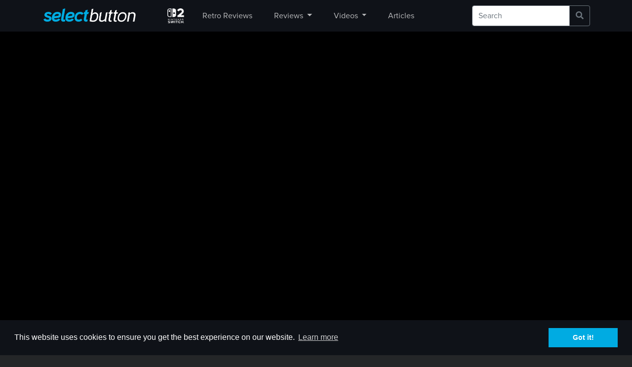

--- FILE ---
content_type: text/html; charset=UTF-8
request_url: https://selectbutton.com/videos/destiny-xur-location-and-exotics-for-1-16-15
body_size: 5971
content:
<!DOCTYPE html>
<!--[if lt IE 7]><html class="no-js lt-ie9 lt-ie8 lt-ie7"><![endif]-->
<!--[if IE 7]><html class="no-js lt-ie9 lt-ie8" <![endif]-->
<!--[if IE 8]><html class="no-js lt-ie9" <![endif]-->
<!--[if gt IE 8]><!--> <html class="no-js"> <!--<![endif]-->

<head>
    <!--Global Meta Tags-->
    <meta charset="utf-8">
    <meta http-equiv="X-UA-Compatible" content="IE=edge,chrome=1">
    <meta name="viewport" content="width=device-width, initial-scale=1">
    <title>Destiny Xur Location and Exotics for 1/16/15 - SelectButton</title>
    <meta name="description" content="Bungie and Xur has finally come through for the millions of players that have been waiting for Ice Breaker.">
    <!--/Global Meta Tags-->

    <!--Twitter Meta Tags-->
    <meta name="twitter:card" content="summary_large_image">
    <meta name="twitter:site" content="@SelectButtonCom">
    <meta name="twitter:creator" content="@SelectButtonCom">
    <meta name="twitter:title" content="Destiny Xur Location and Exotics for 1/16/15">
    <meta name="twitter:description" content="Bungie and Xur has finally come through for the millions of players that have been waiting for Ice Breaker.">
    <meta name="twitter:image" content="https://i.ytimg.com/vi/qLQdhfwLbQQ/maxresdefault.jpg" />
    <!--/Twitter Meta Tags-->

    <!--Facebook Meta Tags-->
    <meta property="og:url" content="https://selectbutton.com/videos/destiny-xur-location-and-exotics-for-1-16-15" />
    <meta property="og:type" content="video.other"/>
    <meta property="og:title" content="Destiny Xur Location and Exotics for 1/16/15" />
    <meta property="og:description" content="Bungie and Xur has finally come through for the millions of players that have been waiting for Ice Breaker." />
    <meta property="og:image" content="https://i.ytimg.com/vi/qLQdhfwLbQQ/maxresdefault.jpg" />
    <meta property="og:site_name" content="SelectButton" />
    <!--/Facebook Meta Tags-->

    <!--Favicons-->
    <link rel="apple-touch-icon" sizes="180x180" href="https://selectbutton.com/site/themes/bootup/static/images/apple-touch-icon.png">
    <link rel="icon" type="image/png" sizes="32x32" href="https://selectbutton.com/site/themes/bootup/static/images/favicon-32x32.png">
    <link rel="icon" type="image/png" sizes="16x16" href="https://selectbutton.com/site/themes/bootup/static/images/favicon-16x16.png">
    <link rel="manifest" href="https://selectbutton.com/site/themes/bootup/static/images/site.webmanifest">
    <link rel="mask-icon" href="https://selectbutton.com/site/themes/bootup/static/images/safari-pinned-tab.svg" color="#00abe2">
    <link rel="shortcut icon" href="https://selectbutton.com/site/themes/bootup/static/images/favicon.ico">
    <meta name="msapplication-TileColor" content="#00abe2">
    <meta name="msapplication-config" content="/site/themes/bootup/static/images/browserconfig.xml">
    <meta name="theme-color" content="#0f1218">
    <!--/Favicons-->

    <!--CSS Page-->
    <link rel="stylesheet" href="https://selectbutton.com/site/themes/bootup/css/bootup.css?v=1.0.4">
    <link rel="stylesheet" href="https://use.fontawesome.com/releases/v5.6.3/css/all.css" integrity="sha384-UHRtZLI+pbxtHCWp1t77Bi1L4ZtiqrqD80Kn4Z8NTSRyMA2Fd33n5dQ8lWUE00s/" crossorigin="anonymous">
    <link rel="stylesheet" href="https://selectbutton.com/site/themes/bootup/css/circle.css">
    <link rel="stylesheet" href="https://selectbutton.com/site/themes/bootup/css/switch.css">
    <!--/CSS Page-->

    <!-- Google Tag Manager -->
    <!-- Google tag (gtag.js) -->
<script async src="https://www.googletagmanager.com/gtag/js?id=G-3NV7NEC8ZB"></script>
<script>
  window.dataLayer = window.dataLayer || [];
  function gtag(){dataLayer.push(arguments);}
  gtag('js', new Date());

  gtag('config', 'G-3NV7NEC8ZB');
</script>
    <!--/Google Tag Manager -->
</head>

<body>

    <nav class="navbar navbar-expand-lg">
  <div class="container">
    <div class="header-logo">
          <a href="/" rel="home" class="site-logo"></a>
    </div>
    <button class="navbar-toggler"
            type="button"
            data-toggle="collapse"
            data-target="#navbarNavDropdown"
            aria-controls="navbarNavDropdown"
            aria-expanded="false"
            aria-label="Toggle navigation">
        <span class="navbar-toggler-icon"></span>
    </button>

    <div class="collapse navbar-collapse "  id="navbarNavDropdown">
      <!--MOBILE SEARCH-->
          <div class="d-lg-none d-xl-none">
            <form class="navbar-form navbar-right" role="search" action="https://selectbutton.com/search">
                <div class="input-group">
                    <input type="text" class="form-control border-secondary py-2" name="q" placeholder="Search">
                    <div class="input-group-append">
                        <button class="btn btn-outline-secondary" type="submit" >
                            <i class="fa fa-search"></i>
                        </button>
                    </div>
                </div>
            </form>
          </div>
        <!--/MOBILE SEARCH-->
        <ul class="navbar-nav">
          <!--<li class="nav-item">
            <a class="nav-link" href="https://www.twitch.tv/selectbutton">
                            <span class="inner-live off mr-2"></span><span>Live</span>
                          </a>
          </li>-->
          <!--<li class="nav-item  ">
            <a class="nav-link " href="/xbox-series-x-s">Xbox Series X|S</a>
          </li>
          <li class="nav-item  ">
            <a class="nav-link " href="/playstation-5">PS5</a>
          </li>-->
          <li class="nav-item  " style="padding:10px !important; display: flex; align-items: center;">
  <a class="nav-link " href="/switch-2" style="padding:0 !important">
    <img src="https://selectbutton.com/site/themes/bootup/static/images/Nintendo_Switch_2_logo_transparent.png" alt="Switch 2" style="height: 40px; width: auto;padding:5px;">
  </a>
</li>

          <li class="nav-item  " style="padding:10px !important; display: flex; align-items: center;">
            <a class="nav-link " href="/shows/retro-reviews">Retro Reviews</a>
          </li>
          <li class="nav-item  dropdown" style="padding:10px !important; display: flex; align-items: center;">
            <a class="nav-link dropdown-toggle" href="#" id="navbarDropdown" role="button" data-toggle="dropdown" aria-haspopup="true" aria-expanded="false">Reviews
            </a>
            <div class="dropdown-menu">
              <a class="dropdown-item" href="/reviews/">Latest</a>
              <a class="dropdown-item" href="/reviews/playstation-5">PlayStation 5</a>
              <a class="dropdown-item" href="/reviews/xbox-series-x-s">Xbox Series X|S</a>
              <a class="dropdown-item" href="/reviews/hardware">Hardware</a>
              <a class="dropdown-item" href="/reviews/oculus-rift">Oculus Rift</a>
              <a class="dropdown-item" href="/reviews/pc">PC</a>
              <a class="dropdown-item" href="/reviews/playstation-3">PlayStation 3</a>
              <a class="dropdown-item" href="/reviews/playstation-4">PlayStation 4</a>
              <a class="dropdown-item" href="/reviews/playstation-vita">PlayStation Vita</a>
              <a class="dropdown-item" href="/reviews/playstation-vr">PlayStation VR</a>
              <a class="dropdown-item" href="/reviews/psp">PlayStation Portable</a>
              <a class="dropdown-item" href="/shows/retro-reviews">Retro Reviews</a>
              <a class="dropdown-item" href="/reviews/stadia">Stadia</a>
              <a class="dropdown-item" href="/reviews/switch">Switch</a>
              <a class="dropdown-item" href="/reviews/wii-u">Wii U</a>
              <a class="dropdown-item" href="/reviews/wii">Wii</a>
              <a class="dropdown-item" href="/reviews/xbox-360">Xbox 360</a>
              <a class="dropdown-item" href="/reviews/xbox-one">Xbox One</a>
            </div>
          </li>
          <li class="nav-item  dropdown" style="padding:10px !important; display: flex; align-items: center;">
            <a class="nav-link dropdown-toggle" href="#" id="navbarDropdown" role="button" data-toggle="dropdown" aria-haspopup="true" aria-expanded="false">Videos
            </a>
            <div class="dropdown-menu">
              <a class="dropdown-item" href="/videos/">Latest</a>
              <a class="dropdown-item" href="/shows/first-play">First Play</a>
              <a class="dropdown-item" href="/shows/interviews">Interviews</a>
              <a class="dropdown-item" href="/shows/let-the-wookie-win">Let the Wookie Win</a>
              <a class="dropdown-item" href="/shows/retro-reviews">Retro Reviews</a>
              <a class="dropdown-item" href="/shows/reviews">Reviews</a>
              <a class="dropdown-item" href="/shows/rewind">Rewind Roulette</a>
              <a class="dropdown-item" href="/shows/sb-live">SB Live</a>
              <a class="dropdown-item" href="/shows/sb-plays">SB Plays</a>
              <a class="dropdown-item" href="/shows/sbros">SBros</a>
              <a class="dropdown-item" href="/shows/shields-up">Shields Up!</a>
              <a class="dropdown-item" href="/shows/trailers">Trailers</a>
            </div>
          </li>
          <li class="nav-item  " style="padding:10px !important; display: flex; align-items: center;">
            <a class="nav-link " href="/articles">Articles</a>
          </li>
          <!--<li class="nav-item">
            <a class="nav-link" href="https://selectbutton.live/merch">Store</a>
          </li>-->
        </ul>
            <!--DESKTOP SOCIAL-->
            <!--<ul class="navbar-nav list-inline d-none d-lg-block">
              <li class="list-inline-item"><a class="nav-link social px-2" href="https://www.twitch.tv/selectbutton"><i class="fab fa-twitch" style="font-size: 1.2em;"></i></a></li>
              <li class="list-inline-item"><a class="nav-link social px-2" href="https://twitter.com/SelectButtonCom"><i class="fab fa-twitter" style="font-size: 1.2em;"></i></a></li>
              <li class="list-inline-item"><a class="nav-link social px-2" href="https://www.facebook.com/SelectButton"><i class="fab fa-facebook" style="font-size: 1.2em;"></i></a></li>
              <li class="list-inline-item"><a class="nav-link social px-2" href="https://www.youtube.com/user/theSelectButton"><i class="fab fa-youtube" style="font-size: 1.2em;"></i></a></li>
            </ul>-->
            <!--/DESKTOP SOCIAL-->
            <!--MOBILE SOCIAL-->
            <!--<ul class="list-inline d-lg-none d-xl-none">
              <li class="list-inline-item p-0 m-0"><a class="nav-link social pl-0 py-1" href="https://www.twitch.tv/selectbutton"><i class="fab fa-twitch" style="font-size: 2em;"></i></a></li>
              <li class="list-inline-item p-0 m-0"><a class="nav-link social py-1" href="https://twitter.com/SelectButtonCom"><i class="fab fa-twitter" style="font-size: 2em;"></i></a></li>
              <li class="list-inline-item p-0 m-0"><a class="nav-link social py-1" href="https://www.facebook.com/SelectButton"><i class="fab fa-facebook" style="font-size: 2em;"></i></a></li>
              <li class="list-inline-item p-0 m-0"><a class="nav-link social py-1" href="https://www.youtube.com/user/theSelectButton"><i class="fab fa-youtube" style="font-size: 2em;"></i></a></li>
            </ul>-->
            <!--/MOBILE SOCIAL-->
            <!--DESKTOP SEARCH-->
            <div class="d-none d-lg-block ml-auto" style="width:26%">
                  <form class="navbar-form navbar-right" role="search" action="https://selectbutton.com/search">
                      <div class="input-group">
                          <input type="text" class="form-control border-secondary py-2" name="q" placeholder="Search">
                          <div class="input-group-append">
                              <button class="btn btn-outline-secondary" type="submit" >
                                  <i class="fa fa-search"></i>
                              </button>
                          </div>
                      </div>
                  </form>
                </div>
              <!--/DESKTOP SEARCH-->
    </div>
  </div>
</nav>


        <!-- Featured Video Content -->
<div class="container-fluid p-0" style="background-color: #000;border-bottom: solid 5px #00abe2;">
<!-- /Featured Video Content -->
<!-- Portfolio Item Row -->
  <div class="container">
    <div class="row">
      <div class="col-md-12 p-0">
        <div class="embed-responsive embed-responsive-16by9" style="">
            <iframe class="embed-responsive-item" src="https://www.youtube.com/embed/qLQdhfwLbQQ?autoplay=false&loop=false&enablejsapi=false&showinfo=true&controls=true" frameborder="0" webkitallowfullscreen mozallowfullscreen allowfullscreen></iframe>
        </div>
      </div>
    </div>
  </div>
<!-- Portfolio Item Row -->
</div>
<!-- /Featured Video Content -->
<div class="container pt-4">
  <h1>Destiny Xur Location and Exotics for 1/16/15</h1>
  <div class="container">
    <div class="row">
      <div class="col-md-8 col-sm-12 py-2">
      <span>Jan 16, 2015</span>
      </div>
      <div class="col-md-4 col-sm-12 py-2">
        <!--<div class="addthis_sharing_toolbox" data-url="https://www.selectbutton.com/videos/destiny-xur-location-and-exotics-for-1-16-15" data-title="Destiny Xur Location and Exotics for 1/16/15"></div>-->
      </div>
    </div>
  </div>
    <hr>
      <p class="my-3">Bungie and Xur has finally come through for the millions of players that have been waiting for Ice Breaker.</p>
  <!--META-->
<div itemscope itemtype="http://schema.org/NewsArticle">
  <span itemprop="name" style="display:none;">Destiny Xur Location and Exotics for 1/16/15</span>
  <meta itemprop="datePublished" content="2015-01-16" />
</div>
<!-- In This Video -->
  <h4 class="mt-4 mb-0">In this video:</h4>
  <ul class="list-unstyled">
        <li style="float: left;">
      <div class="pr-2 pt-3">
                              <img src="/img/asset/bWFpbi9pbWcvc3RhZmYvc3RhZmYtMjAyMC1rZXZpbi5qcGc=?w=42&s=ad23e8f07bd6a4479a95213af28b8cd1" class="rounded-circle img-fluid" />
          
                <span style="pl-2">Kevin Mitchell</span>
      </div>
    </li>
  
</ul>
<!-- /In This Video -->
</div>
<!-- <div class="clearfix"></div>
      <div class="container my-4">
      <hr>
      <h4 class="mb-0">More <a href="/games/destiny">Destiny</a>  on SelectButton</h4>
        <div class="row">
                      <div class="col-lg-3 col-sm-6 mt-4">
  <a href="/videos/destiny-rise-of-iron-the-dawning-trailer">
              <img src="https://i.ytimg.com/vi/YFupqkY8Q8w/maxresdefault.jpg" class="img-responsive" style="width:100%" alt="Destiny: Rise of Iron - The Dawning Trailer">
      <h4 class="pt-2">Destiny: Rise of Iron - The Dawning Trailer</h4></a>
  <small>December 3, 2016</small>
</div>

                    <div class="col-lg-3 col-sm-6 mt-4">
  <a href="/videos/destiny-festival-of-the-lost-trailer">
              <img src="https://i.ytimg.com/vi/mYW3oMzWQZg/maxresdefault.jpg" class="img-responsive" style="width:100%" alt="Destiny: Festival of the Lost Trailer">
      <h4 class="pt-2">Destiny: Festival of the Lost Trailer</h4></a>
  <small>October 21, 2016</small>
</div>

                    <div class="col-lg-3 col-sm-6 mt-4">
  <a href="/videos/destiny-rise-of-iron-wrath-of-the-machine-raid-trailer">
              <img src="https://i.ytimg.com/vi/5x93pUChVeg/maxresdefault.jpg" class="img-responsive" style="width:100%" alt="Destiny: Rise of Iron – Wrath of the Machine Raid Trailer">
      <h4 class="pt-2">Destiny: Rise of Iron – Wrath of the Machine Raid Trailer</h4></a>
  <small>September 23, 2016</small>
</div>

                    <div class="col-lg-3 col-sm-6 mt-4">
  <a href="/videos/destiny-rise-of-iron-launch-trailer">
              <img src="https://i.ytimg.com/vi/39jvouEt44s/maxresdefault.jpg" class="img-responsive" style="width:100%" alt="Destiny: Rise of Iron Launch Trailer">
      <h4 class="pt-2">Destiny: Rise of Iron Launch Trailer</h4></a>
  <small>September 14, 2016</small>
</div>

                    <div class="col-lg-3 col-sm-6 mt-4">
  <a href="/videos/destiny-the-taken-king-april-update-preview">
              <img src="https://i.ytimg.com/vi/LTa1QSfymMY/maxresdefault.jpg" class="img-responsive" style="width:100%" alt="Destiny: The Taken King - April Update Preview">
      <h4 class="pt-2">Destiny: The Taken King - April Update Preview</h4></a>
  <small>April 11, 2016</small>
</div>

                    <div class="col-lg-3 col-sm-6 mt-4">
  <a href="/articles/bungie-teases-taken-guardians-in-the-destiny-update-220-update">
              <img src="https://i.ytimg.com/vi/qLQdhfwLbQQ/maxresdefault.jpg" class="img-responsive" style="width:100%" alt="Bungie teases "Taken Guardians" in the Destiny Update 2.2.0 update">
      <h4 class="pt-2">Bungie teases "Taken Guardians" in the Destiny Update 2.2.0 update</h4></a>
  <small>March 23, 2016</small>
</div>

                    <div class="col-lg-3 col-sm-6 mt-4">
  <a href="/videos/destiny-the-taken-king-video-review">
              <img src="https://i.ytimg.com/vi/kCN_-9pTwEU/maxresdefault.jpg" class="img-responsive" style="width:100%" alt="Destiny: The Taken King Video Review">
      <h4 class="pt-2">Destiny: The Taken King Video Review</h4></a>
  <small>September 22, 2015</small>
</div>

                    <div class="col-lg-3 col-sm-6 mt-4">
  <a href="/videos/destiny-the-taken-king-kings-fall-raid-teaser">
              <img src="https://i.ytimg.com/vi/SXyMmrgH5d8/maxresdefault.jpg" class="img-responsive" style="width:100%" alt="Destiny: The Taken King - King's Fall Raid Teaser">
      <h4 class="pt-2">Destiny: The Taken King - King's Fall Raid Teaser</h4></a>
  <small>September 17, 2015</small>
</div>

        
        </div>
    </div>
      
  
 -->
<div class="clearfix"></div>
<div class="container mt-5">
  <h4 class="mb-0">More Videos on SelectButton</h4>
    <div class="row">
              <div class="col-lg-2 col-md-4 col-sm-6 mt-4">
  <a href="/videos/yakuza-0-directors-cut-overview-trailer-nintendo-switch-2">
              <img src="https://i.ytimg.com/vi/ia9ymDRdWWk/maxresdefault.jpg" class="img-responsive" style="width:100%" alt="Yakuza 0 Director's Cut - Overview Trailer (Nintendo Switch 2)">
      <h4 class="pt-2">Yakuza 0 Director's Cut - Overview Trailer (Nintendo Switch 2)</h4></a>
  <small>June 11, 2025</small>
</div>

              <div class="col-lg-2 col-md-4 col-sm-6 mt-4">
  <a href="/videos/fast-fusion-official-launch-trailer-or-nintendo-switch-2-exclusive">
              <img src="https://i.ytimg.com/vi/XB5Hf2HIroc/maxresdefault.jpg" class="img-responsive" style="width:100%" alt="Fast Fusion - Official Launch Trailer | Nintendo Switch 2 Exclusive">
      <h4 class="pt-2">Fast Fusion - Official Launch Trailer | Nintendo Switch 2 Exclusive</h4></a>
  <small>May 29, 2025</small>
</div>

              <div class="col-lg-2 col-md-4 col-sm-6 mt-4">
  <a href="/videos/roadcraft-launch-trailer">
              <img src="https://i.ytimg.com/vi/0YxFJTFi0Os/maxresdefault.jpg" class="img-responsive" style="width:100%" alt="RoadCraft - Launch Trailer">
      <h4 class="pt-2">RoadCraft - Launch Trailer</h4></a>
  <small>May 20, 2025</small>
</div>

              <div class="col-lg-2 col-md-4 col-sm-6 mt-4">
  <a href="/videos/roadcraft-sandbox-memories-trailer">
              <img src="https://i.ytimg.com/vi/ZxMrSU9Czcc/maxresdefault.jpg" class="img-responsive" style="width:100%" alt="RoadCraft - Sandbox Memories Trailer">
      <h4 class="pt-2">RoadCraft - Sandbox Memories Trailer</h4></a>
  <small>May 5, 2025</small>
</div>

              <div class="col-lg-2 col-md-4 col-sm-6 mt-4">
  <a href="/videos/marathon-or-save-the-date-trailer">
              <img src="https://i.ytimg.com/vi/PZUv1-qR1Aw/maxresdefault.jpg" class="img-responsive" style="width:100%" alt="Marathon | Save the Date Trailer">
      <h4 class="pt-2">Marathon | Save the Date Trailer</h4></a>
  <small>April 6, 2025</small>
</div>

              <div class="col-lg-2 col-md-4 col-sm-6 mt-4">
  <a href="/videos/donkey-kong-bananza-nintendo-direct">
              <img src="https://i.ytimg.com/vi/mIddsPkdX9U/maxresdefault.jpg" class="img-responsive" style="width:100%" alt="Donkey Kong Bananza – Nintendo Direct">
      <h4 class="pt-2">Donkey Kong Bananza – Nintendo Direct</h4></a>
  <small>April 3, 2025</small>
</div>

      
  </div>
</div>
<div class="container mt-4">

</div>



    <!-- Footer -->
<footer class="page-footer font-small pt-4">

    <!-- Footer Links -->
    <div class="container text-center text-md-left">

      <!-- Grid row -->
      <div class="row">

        <!-- Grid column -->
        <div class="col-md-4 mt-md-0 mt-3 mb-3">

          <!-- Content -->
          <ul class="list-inline">
            <li>
              <div class="footer-logo">
                <a href="/" rel="home" class="site-logo img grayscale"></a>
              </div>
            </li>
            <li class="text-muted">
              &copy; 2026 SelectButton. All rights reserved.
            </li>
            <li class="list-inline-item mx-1">
              <a href="/staff/">About Us</a>
            </li>
            <li class="list-inline-item mx-1">
              <a href="/cdn-cgi/l/email-protection#7202001701013201171e171106100706061d1c5c111d1f">Partnerships</a>
            </li>
            <li class="list-inline-item mx-1">
              <a href="/review-policy/">Review Policy</a>
            </li>
            <li class="list-inline-item mx-1">
              <a href="/privacy-policy/">Privacy Policy</a>
            </li>
            <li class="list-inline-item mx-1">
              <a href="/terms-of-use/">Terms of Use</a>
            </li>
            </ul>
            <ul class="list-inline">
            <li class="list-inline-item mx-1">
              <div class="theme-switch-wrapper"><br>
                  <label class="theme-switch" for="checkbox">
                      <input type="checkbox" id="checkbox" />
                      <div class="slider round"></div>
                </label>
              </div>
            </li>
          </ul>

        </div>
        <!-- Grid column -->

        <hr class="clearfix w-100 d-md-none pb-3">

        <!-- Grid column -->
        <div class="col-md-2 mb-md-0 mb-2">

            <!-- Links -->
            <h5 class="text-uppercase">Reviews</h5>

            <ul class="list-unstyled">
              <li>
                <a href="/reviews/">Latest Reviews</a>
              </li>
              <li>
                <a href="/shows/retro-reviews/">Retro Reviews</a>
              </li>
              <li>
                <a href="/reviews/pc/">PC</a>
              </li>
              <li>
                <a href="/reviews/playstation-5/">PlayStation 5</a>
              </li>
              <li>
                <a href="/reviews/switch/">Switch</a>
              </li>
              <li>
                <a href="/reviews/xbox-series-x-s/">Xbox Series X|S</a>
              </li>
              <!--<li>
                <a href="/reviews/playstation-4/">PlayStation 4</a>
              </li>-->
              <!--<li>
                <a href="/reviews/xbox-one/">Xbox One</a>
              </li>-->

            </ul>

          </div>
          <!-- Grid column -->

          <!-- Grid column -->
          <div class="col-md-2 mb-md-0 mb-2">

              <!-- Links -->
              <h5 class="text-uppercase">Articles</h5>

              <ul class="list-unstyled">
                <li>
                  <a href="/articles/">Latest Articles</a>
                </li>
                <li>
                  <a href="/switch-2/">Switch 2</a>
                </li>
                <!--<li>
                  <a href="/articles/ps4/">PlayStation 4</a>
                </li>
                <li>
                  <a href="/articles/xbox-one/">Xbox One</a>
                </li>
                <li>
                  <a href="/articles/switch/">Switch</a>
                </li>-->
              </ul>

            </div>
            <!-- Grid column -->

          <!-- Grid column -->
          <div class="col-md-2 mb-md-0 mb-3">

            <!-- Links -->
            <h5 class="text-uppercase">Videos</h5>

            <ul class="list-unstyled">
              <li>
                <a href="/videos/">Latest Videos</a>
              </li>
              <li>
                <a href="/shows/sb-live">SB Live</a>
              </li>
              <li>
                <a href="/shows/trailers">Trailers</a>
              </li>
              <li>
                <a href="/shows/rewind">Rewind Roulette</a>
              </li>
            </ul>

          </div>
          <!-- Grid column -->
          <!-- Grid column -->
          <div class="col-md-2 mb-md-0 mb-3">

            <!-- Links -->
            <h5 class="text-uppercase">Socials</h5>

            <ul class="list-inline">
              <li class="list-inline-item">
              <a href="https://bsky.app/profile/selectbutton.com">
                <svg viewBox="0 0 180 180" style="vertical-align: -0.125em; width: 1em; height: 1em; fill: currentColor;">
                  <path d="M39.02,21.55c20.63,15.47,42.83,46.82,50.98,63.65,8.15-16.83,30.35-48.18,50.98-63.65,14.89-11.16,39.02-19.79,39.02,7.68,0,5.49-3.15,46.1-5,52.69-6.42,22.92-29.84,28.76-50.66,25.23,36.4,6.18,45.66,26.67,25.66,47.15-37.98,38.91-54.59-9.76-58.85-22.23-1.23-3.59-1.05-3.67-2.31,0-4.25,12.47-20.86,61.14-58.85,22.23-20-20.49-10.74-40.97,25.66-47.15-20.83,3.54-44.24-2.31-50.66-25.23C3.15,75.32,0,34.71,0,29.23,0,1.75,24.13,10.39,39.02,21.55Z"/>
                </svg>
              </a>
            </li>
            <li class="list-inline-item">
              <a href="https://www.youtube.com/user/theSelectButton"><i class="fab fa-youtube"></i></a>
            </li>
            <li class="list-inline-item">
                <a href="https://www.twitch.tv/selectbutton"><i class="fab fa-twitch"></i></a>
              </li>
              <li class="list-inline-item">
                <a href="/feeds"><i class="fas fa-rss"></i></a>
              </li>
            </ul>

          </div>
          <!-- Grid column -->
      </div>
      <!-- Grid row -->

    </div>
    <!-- Footer Links -->

  </footer>
  <!-- Footer -->


    <!--JS Scripts-->
    <script data-cfasync="false" src="/cdn-cgi/scripts/5c5dd728/cloudflare-static/email-decode.min.js"></script><script src="https://ajax.googleapis.com/ajax/libs/jquery/3.3.1/jquery.min.js"></script>
    <script src="https://selectbutton.com/site/themes/bootup/js/bootup.js"></script>
    <script src="/site/themes/bootup/js/switch.js"></script>
    <!--/JS Scripts-->

    <!--GDPR-->
    <link rel="stylesheet" type="text/css" href="//cdnjs.cloudflare.com/ajax/libs/cookieconsent2/3.0.3/cookieconsent.min.css" />
    <script src="//cdnjs.cloudflare.com/ajax/libs/cookieconsent2/3.0.3/cookieconsent.min.js"></script>
    <script>
      window.addEventListener("load", function(){
        window.cookieconsent.initialise({
          "palette": {
            "popup": {
              "background": "#0f1218",
              "text": "#ffffff"
            },
            "button": {
              "background": "#00abe2",
              "text": "#ffffff"
            }
          },
          "content": {
            "href": "/privacy-policy/"
          }
        })}
      );
    </script>
    <!--/GDPR-->
<script defer src="https://static.cloudflareinsights.com/beacon.min.js/vcd15cbe7772f49c399c6a5babf22c1241717689176015" integrity="sha512-ZpsOmlRQV6y907TI0dKBHq9Md29nnaEIPlkf84rnaERnq6zvWvPUqr2ft8M1aS28oN72PdrCzSjY4U6VaAw1EQ==" data-cf-beacon='{"version":"2024.11.0","token":"5611d476389d48bbb169abf1fac917b2","r":1,"server_timing":{"name":{"cfCacheStatus":true,"cfEdge":true,"cfExtPri":true,"cfL4":true,"cfOrigin":true,"cfSpeedBrain":true},"location_startswith":null}}' crossorigin="anonymous"></script>
</body>
</html>


--- FILE ---
content_type: text/css
request_url: https://selectbutton.com/site/themes/bootup/css/switch.css
body_size: -56
content:
/*Simple css to style it like a toggle switch*/
.theme-switch-wrapper {
  display: flex;
  align-items: center;

  em {
    margin-left: 10px;
    font-size: 1rem;
  }
}
.theme-switch {
  display: inline-block;
  height: 20px;
  position: relative;
  width: 40px;
}

.theme-switch input {
  display:none;
}

.slider {
  background-color: #ccc;
  bottom: 0;
  cursor: pointer;
  left: 0;
  position: absolute;
  right: 0;
  top: 0;
  transition: .4s;
}

.slider:before {
  background-color: #fff;
  bottom: 2px;
  content: "";
  height: 16px;
  left: 4px;
  position: absolute;
  transition: .4s;
  width: 16px;
}

input:checked + .slider {
  background-color: #66bb6a;
}

input:checked + .slider:before {
  transform: translateX(16px);
}

.slider.round {
  border-radius: 34px;
}

.slider.round:before {
  border-radius: 50%;
}
